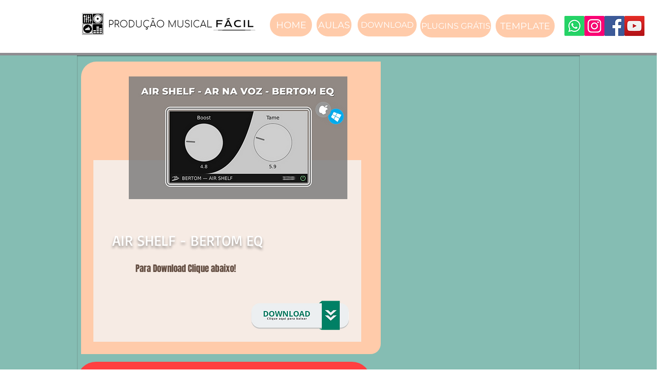

--- FILE ---
content_type: text/html; charset=utf-8
request_url: https://www.google.com/recaptcha/api2/aframe
body_size: 267
content:
<!DOCTYPE HTML><html><head><meta http-equiv="content-type" content="text/html; charset=UTF-8"></head><body><script nonce="dyT9EbgUgaXQW8SrzNF_KA">/** Anti-fraud and anti-abuse applications only. See google.com/recaptcha */ try{var clients={'sodar':'https://pagead2.googlesyndication.com/pagead/sodar?'};window.addEventListener("message",function(a){try{if(a.source===window.parent){var b=JSON.parse(a.data);var c=clients[b['id']];if(c){var d=document.createElement('img');d.src=c+b['params']+'&rc='+(localStorage.getItem("rc::a")?sessionStorage.getItem("rc::b"):"");window.document.body.appendChild(d);sessionStorage.setItem("rc::e",parseInt(sessionStorage.getItem("rc::e")||0)+1);localStorage.setItem("rc::h",'1769020607339');}}}catch(b){}});window.parent.postMessage("_grecaptcha_ready", "*");}catch(b){}</script></body></html>